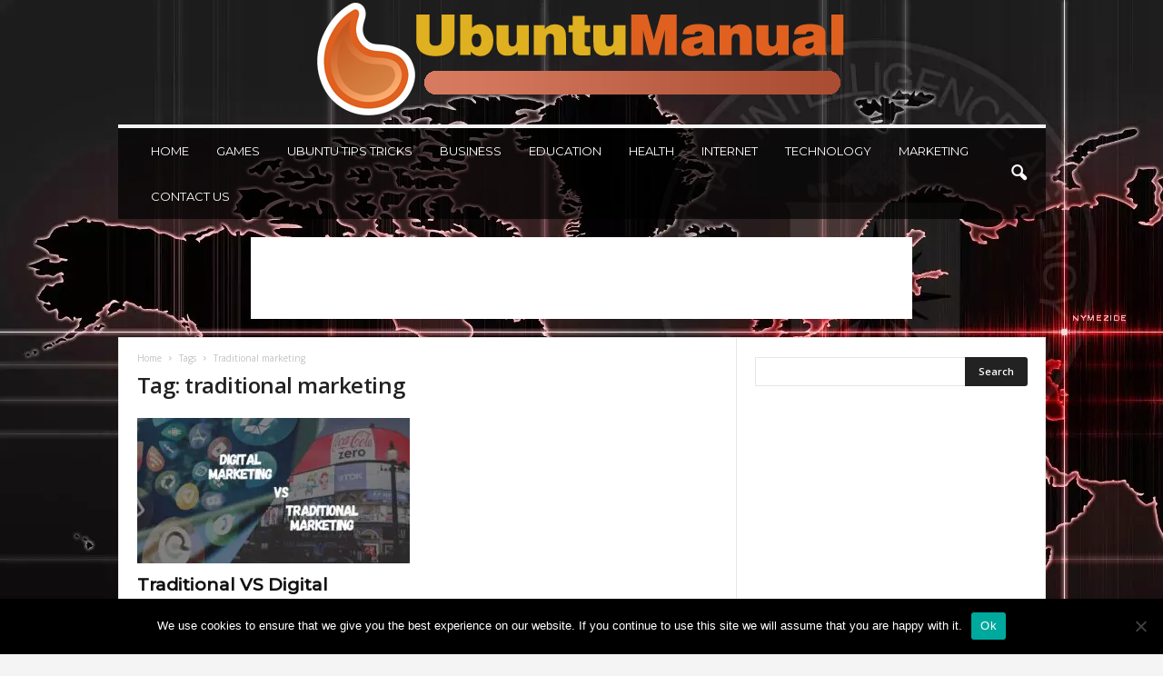

--- FILE ---
content_type: text/html; charset=utf-8
request_url: https://www.google.com/recaptcha/api2/aframe
body_size: 268
content:
<!DOCTYPE HTML><html><head><meta http-equiv="content-type" content="text/html; charset=UTF-8"></head><body><script nonce="M_PiBlJMmE9WnXe8CCz4Ng">/** Anti-fraud and anti-abuse applications only. See google.com/recaptcha */ try{var clients={'sodar':'https://pagead2.googlesyndication.com/pagead/sodar?'};window.addEventListener("message",function(a){try{if(a.source===window.parent){var b=JSON.parse(a.data);var c=clients[b['id']];if(c){var d=document.createElement('img');d.src=c+b['params']+'&rc='+(localStorage.getItem("rc::a")?sessionStorage.getItem("rc::b"):"");window.document.body.appendChild(d);sessionStorage.setItem("rc::e",parseInt(sessionStorage.getItem("rc::e")||0)+1);localStorage.setItem("rc::h",'1768725739345');}}}catch(b){}});window.parent.postMessage("_grecaptcha_ready", "*");}catch(b){}</script></body></html>